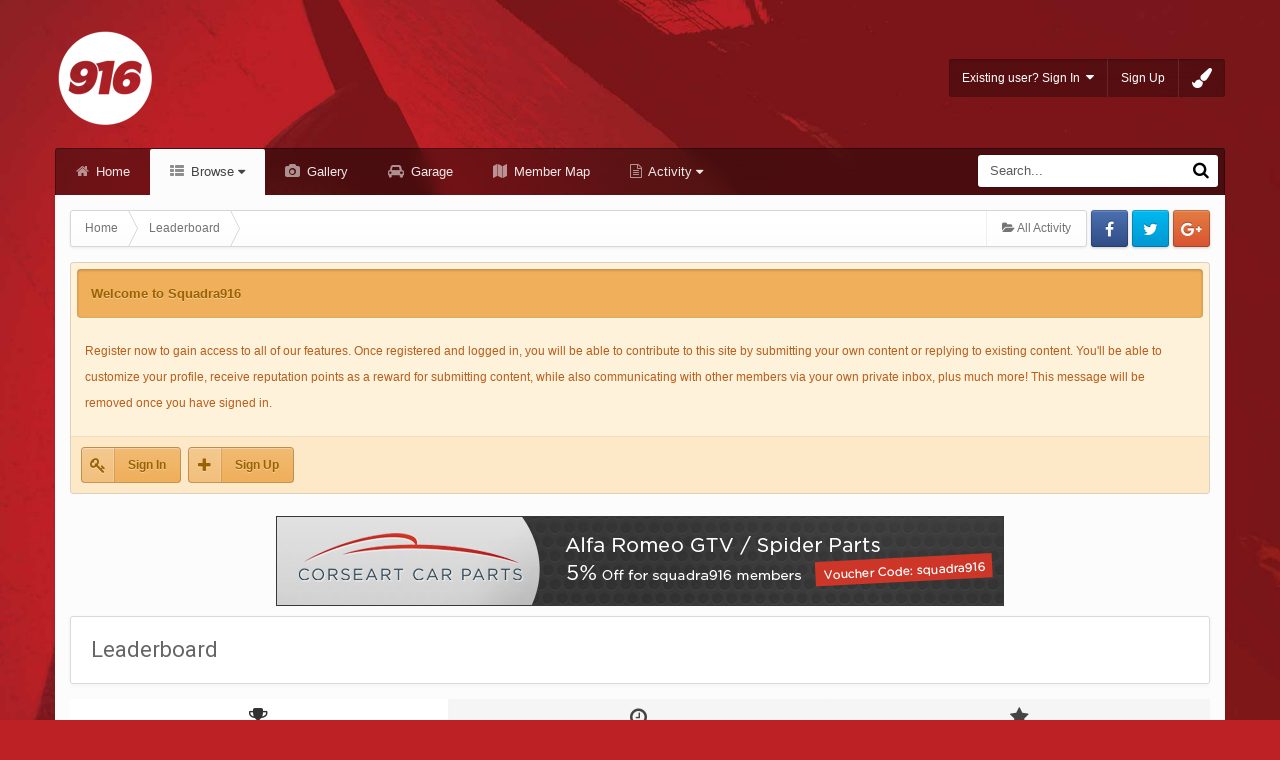

--- FILE ---
content_type: text/html;charset=UTF-8
request_url: http://www.squadra916.com/forums/leaderboard/?time=week
body_size: 12143
content:
<!DOCTYPE html>
<html lang="en-GB" dir="ltr" class="ipsfocus_backgroundPicker">
	<head>
		<title>Leaderboard - Squadra916</title>
	
	
		<meta name="msapplication-TileImage" content="http://www.squadra916.com/forums/uploads/favicons/mstile-144x144.png?v=248b3986eb"><link rel="mask-icon" href="http://www.squadra916.com/forums/uploads/favicons/safari-pinned-tab.svg?v=248b3986eb" color="#bd2025"><link rel="apple-touch-icon" sizes="180x180" href="http://www.squadra916.com/forums/uploads/favicons/apple-touch-icon-precomposed.png?v=248b3986eb"><link rel="apple-touch-icon" sizes="180x180" href="http://www.squadra916.com/forums/uploads/favicons/apple-touch-icon.png?v=248b3986eb"><link rel="apple-touch-icon" sizes="180x180" href="http://www.squadra916.com/forums/uploads/favicons/apple-touch-icon-180x180.png?v=248b3986eb"><link rel="apple-touch-icon" sizes="152x152" href="http://www.squadra916.com/forums/uploads/favicons/apple-touch-icon-152x152.png?v=248b3986eb"><link rel="apple-touch-icon" sizes="144x144" href="http://www.squadra916.com/forums/uploads/favicons/apple-touch-icon-144x144.png?v=248b3986eb"><link rel="apple-touch-icon" sizes="120x120" href="http://www.squadra916.com/forums/uploads/favicons/apple-touch-icon-120x120.png?v=248b3986eb"><link rel="apple-touch-icon" sizes="114x114" href="http://www.squadra916.com/forums/uploads/favicons/apple-touch-icon-114x114.png?v=248b3986eb"><link rel="apple-touch-icon" sizes="76x76" href="http://www.squadra916.com/forums/uploads/favicons/apple-touch-icon-76x76.png?v=248b3986eb"><link rel="apple-touch-icon" sizes="72x72" href="http://www.squadra916.com/forums/uploads/favicons/apple-touch-icon-72x72.png?v=248b3986eb"><link rel="apple-touch-icon" sizes="60x60" href="http://www.squadra916.com/forums/uploads/favicons/apple-touch-icon-60x60.png?v=248b3986eb"><link rel="apple-touch-icon" sizes="57x57" href="http://www.squadra916.com/forums/uploads/favicons/apple-touch-icon-57x57.png?v=248b3986eb"><link rel="icon" type="image/png" href="http://www.squadra916.com/forums/uploads/favicons/android-chrome-192x192.png?v=248b3986eb" sizes="192x192"><link rel="icon" type="image/png" href="http://www.squadra916.com/forums/uploads/favicons/favicon-96x96.png?v=248b3986eb" sizes="96x96"><link rel="icon" type="image/png" href="http://www.squadra916.com/forums/uploads/favicons/favicon-32x32.png?v=248b3986eb" sizes="32x32"><link rel="icon" type="image/png" href="http://www.squadra916.com/forums/uploads/favicons/favicon-16x16.png?v=248b3986eb" sizes="16x16"><meta name="msapplication-TileImage" content="http://www.squadra916.com/forums/uploads/favicons/mstile-150x150.png?v=248b3986eb"><meta name="msapplication-TileImage" content="http://www.squadra916.com/forums/uploads/favicons/mstile-310x150.png?v=248b3986eb"><meta name="msapplication-TileImage" content="http://www.squadra916.com/forums/uploads/favicons/mstile-310x310.png?v=248b3986eb"><meta name="msapplication-TileImage" content="http://www.squadra916.com/forums/uploads/favicons/mstile-70x70.png?v=248b3986eb"><meta name="msapplication-TileImage" content="http://www.squadra916.com/forums/uploads/favicons/mstile-144x144.png?v=248b3986eb"><meta name="msapplication-TileImage" content="http://www.squadra916.com/forums/uploads/favicons/mstile-150x150.png?v=248b3986eb"><meta name="msapplication-TileImage" content="http://www.squadra916.com/forums/uploads/favicons/mstile-310x150.png?v=248b3986eb"><meta name="msapplication-TileImage" content="http://www.squadra916.com/forums/uploads/favicons/mstile-310x310.png?v=248b3986eb"><meta name="msapplication-TileImage" content="http://www.squadra916.com/forums/uploads/favicons/mstile-70x70.png?v=248b3986eb"><link rel='manifest' href='http://www.squadra916.com/forums/uploads/favicons/manifest.json'><meta name='theme-color' content='#bd2025'><meta name='msapplication-config' content='http://www.squadra916.com/forums/uploads/favicons/browserconfig.xml'><meta name='msapplication-TileColor' content='#00aba9'>
	

		<!--[if lt IE 9]>
			<link rel="stylesheet" type="text/css" href="http://www.squadra916.com/forums/uploads/css_built_2/5e61784858ad3c11f00b5706d12afe52_ie8.css.6cbdfe746fe4e39af8c7b3e5f9a251ca.css">
		    <script src="//www.squadra916.com/forums/applications/core/interface/html5shiv/html5shiv.js"></script>
		<![endif]-->
		
<meta charset="utf-8">

	<meta name="viewport" content="width=device-width, initial-scale=1">



	
		
			
				<meta property="og:site_name" content="Squadra916">
			
		
	

	
		
			
				<meta property="og:locale" content="en_GB">
			
		
	

<meta name="theme-color" content="#123456">
<link rel="canonical" href="http://www.squadra916.com/forums/leaderboard/" />


		


	
		<link href="https://fonts.googleapis.com/css?family=Roboto:300,300i,400,400i,700,700i" rel="stylesheet">
	



	<link rel='stylesheet' href='http://www.squadra916.com/forums/uploads/css_built_2/341e4a57816af3ba440d891ca87450ff_framework.css.7aed592d59b40bbdddbda17c93e730a8.css?v=44fb58470f' media='all'>

	<link rel='stylesheet' href='http://www.squadra916.com/forums/uploads/css_built_2/05e81b71abe4f22d6eb8d1a929494829_responsive.css.d22d50e710b051f35ad3c9d4e5a85e5c.css?v=44fb58470f' media='all'>

	<link rel='stylesheet' href='http://www.squadra916.com/forums/uploads/css_built_2/90eb5adf50a8c640f633d47fd7eb1778_core.css.010d8b3d63d473a46093355ea568cc2c.css?v=44fb58470f' media='all'>

	<link rel='stylesheet' href='http://www.squadra916.com/forums/uploads/css_built_2/5a0da001ccc2200dc5625c3f3934497d_core_responsive.css.99c81237c700bbcfeeb824205cfb393b.css?v=44fb58470f' media='all'>

	<link rel='stylesheet' href='http://www.squadra916.com/forums/uploads/css_built_2/802f8406e60523fd5b2af0bb4d7ccf04_search.css.3d9e285e244a234e9327946887584102.css?v=44fb58470f' media='all'>

	<link rel='stylesheet' href='http://www.squadra916.com/forums/uploads/css_built_2/9be4fe0d9dd3ee2160f368f53374cd3f_leaderboard.css.250b19f7b62e70467665477f8bd9a4ed.css?v=44fb58470f' media='all'>

	<link rel='stylesheet' href='http://www.squadra916.com/forums/uploads/css_built_2/ae8d39c59d6f1b4d32a059629f12aaf5_search_responsive.css.a737c89ab4cd799479e00c200d95d5fa.css?v=44fb58470f' media='all'>

	<link rel='stylesheet' href='http://www.squadra916.com/forums/uploads/css_built_2/0b28e090c0587a7810b26cd40442b1a5_leaderboard_responsive.css.dbd9d0b6eaf08a417a52940e4e3ea60e.css?v=44fb58470f' media='all'>




<link rel='stylesheet' href='http://www.squadra916.com/forums/uploads/css_built_2/258adbb6e4f3e83cd3b355f84e3fa002_custom.css.fa28ba92de3ce5ea8756053f5894f621.css?v=44fb58470f' media='all'>



		
		<style type="text/css" id="styleBackground"></style>
		
		
		

	
        <link href="https://groups.tapatalk-cdn.com/static/manifest/manifest.json" rel="manifest">
        
        <meta name="apple-itunes-app" content="app-id=307880732, affiliate-data=at=10lR7C, app-argument=tapatalk://www.squadra916.com/forums/?location=index" />
        </head>
	<body class="ipsApp ipsApp_front ipsJS_none ipsClearfix    ipsfocus_guest" data-controller="core.front.core.app"  data-message=""  data-pageapp="core" data-pagelocation="front" data-pagemodule="discover" data-pagecontroller="popular" itemscope itemtype="http://schema.org/WebSite">
		<meta itemprop="url" content="http://www.squadra916.com/forums/">
		<a href="#elContent" class="ipsHide" title="Go to main content on this page" accesskey="m">Jump to content</a>

		<div id="ipsLayout_header" class="ipsClearfix">
			
<ul id='elMobileNav' class='ipsList_inline ipsResponsive_hideDesktop ipsResponsive_block' data-controller='core.front.core.mobileNav' data-default="all">
	
		
			<li id='elMobileBreadcrumb'>
				<a href='http://www.squadra916.com/forums/'>
					<span>Home</span>
				</a>
			</li>
		
	
    
	
	
	<li >
		<a data-action="defaultStream" class='ipsType_light'  href='http://www.squadra916.com/forums/discover/'><i class='icon-newspaper'></i></a>
	</li>
	
		<li class='ipsJS_show'>
			<a href='http://www.squadra916.com/forums/search/' data-action="mobileSearch"><i class='fa fa-search'></i></a>
		</li>
	
	<li data-ipsDrawer data-ipsDrawer-drawerElem='#elMobileDrawer'>
		<a href='#'>
			
			
				
			
			
			
			<i class='fa fa-navicon'></i>
		</a>
	</li>
</ul>
			<div id="respSearch"></div>
			
			<div class="ipsLayout_container ipsClearfix">
				<header id="header" class="ipsClearfix">
					


	

	
	
		<a href='http://www.squadra916.com/forums/' id='elLogo' accesskey='1' class='logo'><img src="http://www.squadra916.com/forums/uploads/monthly_2015_12/logo06.png.d702b10243246feabf6353d4debc60ea.png" alt='Squadra916' /></a>
	
	


					

	<ul id='elUserNav' class='ipsList_inline cSignedOut ipsClearfix'>
		<li id='elSignInLink'>
			<a href='http://www.squadra916.com/forums/login/' data-ipsMenu-closeOnClick="false" data-ipsMenu id='elUserSignIn'>
				Existing user? Sign In &nbsp;<i class='fa fa-caret-down'></i>
			</a>
			
<div id='elUserSignIn_menu' class='ipsMenu ipsMenu_auto ipsHide'>
	<div data-role="loginForm">
		
			<div class='ipsColumns ipsColumns_noSpacing'>
				<div class='ipsColumn ipsColumn_wide' id='elUserSignIn_internal'>
		
		
			
				
<form accept-charset='utf-8' class="ipsPad ipsForm ipsForm_vertical" method='post' action='http://www.squadra916.com/forums/login/' data-ipsValidation novalidate>
	<input type="hidden" name="login__standard_submitted" value="1">
	
		<input type="hidden" name="csrfKey" value="a3c2e1f44ec8834bbbad12352ed55ba1">
	
	<h4 class="ipsType_sectionHead">Sign In</h4>
	<br><br>
	<ul class='ipsList_reset'>
		
			
				
					<li class="ipsFieldRow ipsFieldRow_noLabel ipsFieldRow_fullWidth">
						<input type="text" required placeholder="Display Name" name='auth' id='auth'>
					</li>
				
			
				
					<li class="ipsFieldRow ipsFieldRow_noLabel ipsFieldRow_fullWidth">
						<input type="password" required placeholder="Password" name='password' id='password'>
					</li>
				
			
				
					
<li class='ipsFieldRow ipsFieldRow_checkbox ipsClearfix ' id="9c7ffa65f11c317804907d1e35f70d9d">
	
		
		
<input type="hidden" name="remember_me" value="0">
<span class='ipsCustomInput'>
	<input
		type='checkbox'
		name='remember_me_checkbox'
		value='1'
		id="check_9c7ffa65f11c317804907d1e35f70d9d"
		data-toggle-id="9c7ffa65f11c317804907d1e35f70d9d"
		checked aria-checked='true'
		
		
		
		
		
		
	>
	
	<span></span>
</span>


		
		<div class='ipsFieldRow_content'>
			<label class='ipsFieldRow_label' for='check_9c7ffa65f11c317804907d1e35f70d9d'>Remember me </label>
			


<span class='ipsFieldRow_desc'>
	Not recommended on shared computers
</span>
			
			
		</div>
	
</li>
				
			
				
					
<li class='ipsFieldRow ipsFieldRow_checkbox ipsClearfix ' id="447c4ee74bbd7ef2ff264d7b7231e3e7">
	
		
		
<input type="hidden" name="signin_anonymous" value="0">
<span class='ipsCustomInput'>
	<input
		type='checkbox'
		name='signin_anonymous_checkbox'
		value='1'
		id="check_447c4ee74bbd7ef2ff264d7b7231e3e7"
		data-toggle-id="447c4ee74bbd7ef2ff264d7b7231e3e7"
		aria-checked='false'
		
		
		
		
		
		
	>
	
	<span></span>
</span>


		
		<div class='ipsFieldRow_content'>
			<label class='ipsFieldRow_label' for='check_447c4ee74bbd7ef2ff264d7b7231e3e7'>Sign in anonymously </label>
			
			
			
		</div>
	
</li>
				
			
		
		<li class="ipsFieldRow ipsFieldRow_fullWidth">
			<br>
			<button type="submit" class="ipsButton ipsButton_primary ipsButton_small" id="elSignIn_submit">Sign In</button>
			<br>
			<p class="ipsType_right ipsType_small">
				<a href='http://www.squadra916.com/forums/lostpassword/' data-ipsDialog data-ipsDialog-title='Forgot your password?'>Forgot your password?</a>
			</p>
		</li>
	</ul>
</form>
			
		
			
		
			
		
		
				</div>
				<div class='ipsColumn ipsColumn_wide'>
					<div class='ipsPad' id='elUserSignIn_external'>
						<div class='ipsAreaBackground_light ipsPad_half'>
							<p class='ipsType_reset ipsType_small ipsType_center'><strong>Or sign in with one of these services</strong></p>
							<br>
							
								
							
								
									<div class='ipsPad_half ipsType_center'>
										

<a href='https://www.facebook.com/dialog/oauth?client_id=109530192500949&amp;scope=email&amp;redirect_uri=http://www.squadra916.com/forums/applications/core/interface/facebook/auth.php&amp;state=front-a3c2e1f44ec8834bbbad12352ed55ba1-aHR0cDovL3d3dy5zcXVhZHJhOTE2LmNvbS9mb3J1bXMvbG9naW4v' class='ipsButton ipsButton_verySmall ipsButton_fullWidth ipsSocial ipsSocial_facebook'>
	<span class='ipsSocial_icon'><i class='fa fa-facebook'></i></span>
	<span class='ipsSocial_text'>Sign in with Facebook</span>
</a>
									</div>
								
							
								
									<div class='ipsPad_half ipsType_center'>
										
<a href='http://www.squadra916.com/forums/login/?loginProcess=twitter&amp;ref=aHR0cDovL3d3dy5zcXVhZHJhOTE2LmNvbS9mb3J1bXMvbG9naW4v' class='ipsButton ipsButton_verySmall ipsButton_fullWidth ipsSocial ipsSocial_twitter'>
	<span class='ipsSocial_icon'><i class='fa fa-twitter'></i></span>
	<span class='ipsSocial_text'>Sign in with Twitter</span>
</a>
									</div>
								
							
						</div>
					</div>
				</div>
			</div>
		
	</div>
</div>
		</li>
		
			<li>
				<a href='http://www.squadra916.com/forums/register/' id='elRegisterButton'>
					Sign Up
				</a>
			</li>
		
		
        
            <li class='cUserNav_icon'>
                <a href='#' class='ipsfocus_toggleBgPicker' data-ipsTooltip title='Change background image'>
                    <i class='fa fa-paint-brush'></i>
                </a>
            </li>
        
	</ul>

                </header>

            	<div id="navBar" class="ipsClearfix">
					
<div class='navAlign'>

	<nav class='ipsLayout_container resetWidth'>
		<div class='ipsNavBar_primary hiddenLinks  ipsClearfix'>
			<ul data-role="primaryNavBar" class='ipsResponsive_showDesktop ipsResponsive_block'>
				

	
		
		
		<li  id='elNavSecondary_15' data-role="navBarItem" data-navApp="core" data-navExt="CustomItem" data-navTitle="Home">
			
			
				<a href="http://www.squadra916.com"  data-navItem-id="15"  >
					Home
				</a>
			
			
		</li>
	

	
		
		
			
		
		<li class='ipsNavBar_active' data-active id='elNavSecondary_1' data-role="navBarItem" data-navApp="core" data-navExt="CustomItem" data-navTitle="Browse">
			
			
				<a href="http://www.squadra916.com/forums/"  data-navItem-id="1" data-navDefault data-hover=''>
					Browse <i class="fa fa-caret-down"></i>
				</a>
			
			
				<ul class='ipsNavBar_secondary ' data-role='secondaryNavBar'>
					

	
		
		
		<li  id='elNavSecondary_8' data-role="navBarItem" data-navApp="forums" data-navExt="Forums" data-navTitle="Forums">
			
			
				<a href="http://www.squadra916.com/forums/"  data-navItem-id="8"  >
					Forums
				</a>
			
			
		</li>
	

	
		
		
		<li  id='elNavSecondary_9' data-role="navBarItem" data-navApp="calendar" data-navExt="Calendar" data-navTitle="Calendar">
			
			
				<a href="http://www.squadra916.com/forums/calendar/"  data-navItem-id="9"  >
					Calendar
				</a>
			
			
		</li>
	

	
		
		
		<li  id='elNavSecondary_11' data-role="navBarItem" data-navApp="core" data-navExt="Guidelines" data-navTitle="Guidelines">
			
			
				<a href="http://www.squadra916.com/forums/guidelines/"  data-navItem-id="11"  >
					Guidelines
				</a>
			
			
		</li>
	

	

	
		
		
		<li  id='elNavSecondary_13' data-role="navBarItem" data-navApp="core" data-navExt="OnlineUsers" data-navTitle="Online Users">
			
			
				<a href="http://www.squadra916.com/forums/online/"  data-navItem-id="13"  >
					Online Users
				</a>
			
			
		</li>
	

	
		
		
			
		
		<li class='ipsNavBar_active' data-active id='elNavSecondary_18' data-role="navBarItem" data-navApp="core" data-navExt="Leaderboard" data-navTitle="Leaderboard">
			
			
				<a href="http://www.squadra916.com/forums/leaderboard/"  data-navItem-id="18" data-navDefault >
					Leaderboard
				</a>
			
			
		</li>
	

					<li class='ipsHide' id='elNavigationMore_1' data-role='navMore'>
						<a href='#' data-ipsMenu data-ipsMenu-appendTo='#elNavigationMore_1' id='elNavigationMore_1_dropdown'>More <i class='fa fa-caret-down'></i></a>
						<ul class='ipsHide ipsMenu ipsMenu_auto' id='elNavigationMore_1_dropdown_menu' data-role='moreDropdown'></ul>
					</li>
				</ul>
			
		</li>
	

	
		
		
		<li  id='elNavSecondary_10' data-role="navBarItem" data-navApp="gallery" data-navExt="Gallery" data-navTitle="Gallery">
			
			
				<a href="http://www.squadra916.com/forums/gallery/"  data-navItem-id="10"  >
					Gallery
				</a>
			
			
		</li>
	

	
		
		
		<li  id='elNavSecondary_14' data-role="navBarItem" data-navApp="collections" data-navExt="Collections" data-navTitle="Garage">
			
			
				<a href="http://www.squadra916.com/forums/garage/"  data-navItem-id="14"  >
					Garage
				</a>
			
			
		</li>
	

	
		
		
		<li  id='elNavSecondary_17' data-role="navBarItem" data-navApp="membermap" data-navExt="membermap" data-navTitle="Member Map">
			
			
				<a href="http://www.squadra916.com/forums/membermap/"  data-navItem-id="17"  >
					Member Map
				</a>
			
			
		</li>
	

	
		
		
		<li  id='elNavSecondary_2' data-role="navBarItem" data-navApp="core" data-navExt="CustomItem" data-navTitle="Activity">
			
			
				<a href="http://www.squadra916.com/forums/discover/"  data-navItem-id="2"  data-hover=''>
					Activity <i class="fa fa-caret-down"></i>
				</a>
			
			
				<ul class='ipsNavBar_secondary ipsHide' data-role='secondaryNavBar'>
					

	
		
		
		<li  id='elNavSecondary_3' data-role="navBarItem" data-navApp="core" data-navExt="AllActivity" data-navTitle="All Activity">
			
			
				<a href="http://www.squadra916.com/forums/discover/"  data-navItem-id="3"  >
					All Activity
				</a>
			
			
		</li>
	

	
		
		
		<li  id='elNavSecondary_4' data-role="navBarItem" data-navApp="core" data-navExt="YourActivityStreams" data-navTitle="My Activity Streams">
			
			
				<a href="#"  data-navItem-id="4"  >
					My Activity Streams
				</a>
			
			
		</li>
	

	
		
		
		<li  id='elNavSecondary_5' data-role="navBarItem" data-navApp="core" data-navExt="YourActivityStreamsItem" data-navTitle="Unread Content">
			
			
				<a href="http://www.squadra916.com/forums/discover/unread/"  data-navItem-id="5"  >
					Unread Content
				</a>
			
			
		</li>
	

	
		
		
		<li  id='elNavSecondary_6' data-role="navBarItem" data-navApp="core" data-navExt="YourActivityStreamsItem" data-navTitle="Content I Started">
			
			
				<a href="http://www.squadra916.com/forums/discover/content-started/"  data-navItem-id="6"  >
					Content I Started
				</a>
			
			
		</li>
	

	
		
		
		<li  id='elNavSecondary_7' data-role="navBarItem" data-navApp="core" data-navExt="Search" data-navTitle="Search">
			
			
				<a href="http://www.squadra916.com/forums/search/"  data-navItem-id="7"  >
					Search
				</a>
			
			
		</li>
	

					<li class='ipsHide' id='elNavigationMore_2' data-role='navMore'>
						<a href='#' data-ipsMenu data-ipsMenu-appendTo='#elNavigationMore_2' id='elNavigationMore_2_dropdown'>More <i class='fa fa-caret-down'></i></a>
						<ul class='ipsHide ipsMenu ipsMenu_auto' id='elNavigationMore_2_dropdown_menu' data-role='moreDropdown'></ul>
					</li>
				</ul>
			
		</li>
	

	

	

              	<li class="focusNav_more focusNav_hidden">
                	<a href="#"> More <i class="fa fa-caret-down"></i></a>
                	<ul class='ipsNavBar_secondary'></ul>
                </li>
			</ul>
		</div>
	</nav>

</div>
                	

	<div id='searchWrap'>
		<div id='elSearch' data-controller='core.front.core.quickSearch' itemprop="potentialAction" itemscope itemtype="http://schema.org/SearchAction" data-default="all">
			<form accept-charset='utf-8' action='http://www.squadra916.com/forums/search/' method='post'>
				<meta itemprop="target" content="http://www.squadra916.com/forums/search/?q={q}">
				<input type="hidden" name="type" value="all" data-role="searchFilter">
				<a href='#' id='elSearchFilter' data-ipsMenu data-ipsMenu-selectable='radio' data-ipsMenu-appendTo='#elSearch' class="ipsHide">
					<span data-role='searchingIn'>
						All Content
					</span>
					<i class='fa fa-caret-down'></i>
				</a>
				<ul id='elSearchFilter_menu' class='ipsMenu ipsMenu_selectable ipsMenu_narrow ipsHide'>
					<li class='ipsMenu_item ipsMenu_itemChecked' data-ipsMenuValue='all'>
						<a href='http://www.squadra916.com/forums/index.php?app=core&amp;module=search&amp;controller=search&amp;csrfKey=a3c2e1f44ec8834bbbad12352ed55ba1' title='All Content'>All Content</a>
					</li>
					<li class='ipsMenu_sep'><hr></li>
					
					<li data-role='globalSearchMenuOptions'></li>
					<li class='ipsMenu_item ipsMenu_itemNonSelect'>
						<a href='http://www.squadra916.com/forums/search/' accesskey='4'><i class='fa fa-cog'></i> Advanced Search</a>
					</li>
				</ul>
				<input type='search' id='elSearchField' placeholder='Search...' name='q' itemprop="query-input">
				<button type='submit'><i class='fa fa-search'></i></button>
			</form>
		</div>
	</div>


            	</div>
			</div>
			
		</div>
		
		<main role="main" id="ipsLayout_body" class="ipsLayout_container">
			<div id="ipsLayout_contentArea">
				<div class="preContentPadding">
                    
<div id='ipsf_pickerWrap'>
	<div id='ipsf_picker' class='ipsClearfix'>
	    <span data-backgroundClass='ipsfocus_bg1' style='background-color: #2e4b5b; background-image: url(http://www.squadra916.com/forums/uploads/monthly_2015_12/bg2.jpg.32d1847cd9ff79c3bf29a0b2ee0c86bc.jpg); background-position: 50% 0%; background-size: cover'></span>
		<span data-backgroundClass='ipsfocus_bg2' style='background-color: #bd2025; background-image: url(http://www.squadra916.com/forums/uploads/monthly_2015_12/bg0.jpg.d43e5fb447dc14c2b1dc2462b2f1e96c.jpg); background-position: 50% 0%; background-size: cover'></span>
    	<span data-backgroundClass='ipsfocus_bg3' style='background-color: #bd2025;  background-position: 50% 0%; background-size: cover'></span>
	    <span data-backgroundClass='ipsfocus_bg4' style='background-color: #d26974;  background-position: 50% 0%; background-size: cover'></span>
      	<span data-backgroundClass='ipsfocus_bg5' style='background-color: #2b2b2b;  background-position: 50% 0%; background-size: auto'></span>
      	<span data-backgroundClass='ipsfocus_bg6' style='background-color: #1c1c1c;  background-position: 50% 0%; background-size: auto'></span>
	</div>
</div>
                    <!-- Breadcrumbs -->
                    <div class="ipsfocus_breadcrumbWrap ipsClearfix">
                    	
<ul class='ipsfocus_social iconButtons ipsClearfix'>
	<li><a href="http://www.facebook.com/squadra916" class="ipsfocus_sFacebook" target="_blank">Facebook</a></li>
<li><a href="http://www.twitter.com/squadra916" class="ipsfocus_sTwitter" target="_blank">Twitter</a></li>
<li><a href="#" class="ipsfocus_sGoogle" target="_blank">Google</a></li>
</ul>
                    	
<nav class='ipsBreadcrumb ipsBreadcrumb_top ipsFaded_withHover'>
	

	<ul class='ipsList_inline ipsPos_right breadcrumb_side'>
		
      	<li >
			<a data-action="defaultStream" class='ipsType_light '  href='http://www.squadra916.com/forums/discover/'><i class="fa fa-folder-open"></i> <span>All Activity</span></a>
		</li>
		
	</ul>

	<ul itemscope itemtype="http://schema.org/BreadcrumbList" class='ipsfocus_breadcrumb'>
		<li  itemprop="itemListElement" itemscope itemtype="http://schema.org/ListItem">
			<a title="Home" href='http://www.squadra916.com/forums/' itemprop="item">
				<span itemprop="name"><i class='fa fa-home'></i> Home <i class='fa fa-angle-right'></i></span>
			</a>
		</li>
		
		
			<li  itemprop="itemListElement" itemscope itemtype="http://schema.org/ListItem">
				
					<a href='http://www.squadra916.com/forums/leaderboard/' itemprop="item">
						<span itemprop="name">Leaderboard </span>
					</a>
				
			</li>
			
		
	</ul>
</nav>
                    </div>
					
                    
<div class='ipsfocus_guestAlert'>
	<div class="ipsfocus_guestHeader">Welcome to Squadra916</div>
    <div class='ipsfocus_guestText'>
<p>
	Register now to gain access to all of our features. Once registered and logged in, you will be able to contribute to this site by submitting your own content or replying to existing content. You'll be able to customize your profile, receive reputation points as a reward for submitting content, while also communicating with other members via your own private inbox, plus much more! This message will be removed once you have signed in.
</p>
</div>
    <div class='ipsfocus_guestButtons'>
		<a href="http://www.squadra916.com/forums/login/" class="guestButton">Sign In</a> <a href="http://www.squadra916.com/forums/register/" class="guestButton ipsfocus_register">Sign Up</a>
    </div>
</div>
                    
            	</div>
				<div id="ipsLayout_contentWrapper">
					
					<div id="ipsLayout_mainArea">
						<a id="elContent"></a>
						
						

						


						

<div class='ipsAdvertisement ipsSpacer_both ipsSpacer_half'>
	<ul class='ipsList_inline ipsType_center ipsList_reset ipsList_noSpacing'>
		<li class='ipsAdvertisement_large ipsResponsive_showDesktop ipsResponsive_inlineBlock ipsAreaBackground_light'>
			
				<a href='http://www.squadra916.com/forums/index.php?app=core&amp;module=system&amp;controller=redirect&amp;do=advertisement&amp;ad=5&amp;csrfKey=a3c2e1f44ec8834bbbad12352ed55ba1'  rel='nofollow noopener'>
			
				<img src='http://www.squadra916.com/forums/uploads/monthly_2015_12/cacp_728.jpg.a7cb3f8804253e7f8488ba2a6e91eced.jpg' alt="advertisement_alt" class='ipsImage ipsContained'>
			
				</a>
			
		</li>
		
		<li class='ipsAdvertisement_medium ipsResponsive_showTablet ipsResponsive_inlineBlock ipsAreaBackground_light'>
			
				<a href='http://www.squadra916.com/forums/index.php?app=core&amp;module=system&amp;controller=redirect&amp;do=advertisement&amp;ad=5&amp;csrfKey=a3c2e1f44ec8834bbbad12352ed55ba1'  rel='nofollow noopener'>
			
				<img src='http://www.squadra916.com/forums/uploads/monthly_2015_12/cacp_728.jpg.a7cb3f8804253e7f8488ba2a6e91eced.jpg' alt="advertisement_alt" class='ipsImage ipsContained'>
			
				</a>
			
		</li>

		<li class='ipsAdvertisement_small ipsResponsive_showPhone ipsResponsive_inlineBlock ipsAreaBackground_light'>
			
				<a href='http://www.squadra916.com/forums/index.php?app=core&amp;module=system&amp;controller=redirect&amp;do=advertisement&amp;ad=5&amp;csrfKey=a3c2e1f44ec8834bbbad12352ed55ba1'  rel='nofollow noopener'>
			
				<img src='http://www.squadra916.com/forums/uploads/monthly_2015_12/cacp_small.jpg.6db83a818a6339b3813b9b0852f2f37b.jpg' alt="advertisement_alt" class='ipsImage ipsContained'>
			
				</a>
			
		</li>
		
	</ul>
	
</div>

						
						

	<div class='cWidgetContainer '  data-role='widgetReceiver' data-orientation='horizontal' data-widgetArea='header'>
		<ul class='ipsList_reset'>
			
				
					
					<li class='ipsWidget ipsWidget_horizontal ipsBox ipsWidgetHide ipsHide' data-blockID='app_core_announcements_announcements' data-blockConfig="true" data-blockTitle="Announcements" data-blockErrorMessage="This block cannot be shown. This could be because it needs configuring, is unable to show on this page, or will show after reloading this page." data-controller='core.front.widgets.block'></li>
				
			
		</ul>
	</div>

						

<div class='ipsPageHeader ipsClearfix ipsSpacer_bottom'>
	<h1 class='ipsType_pageTitle'>Leaderboard</h1>
</div>


<div class='ipsTabs ipsTabs_contained ipsTabs_withIcons ipsTabs_large ipsTabs_stretch ipsClearfix' id='elTabBar' data-ipsTabBar data-ipsTabbar-defaultTab="elTableaderboard" data-ipsTabBar-contentArea='#elLeaderboardContent'>
	<a href='#elTabBar' data-action='expandTabs'><i class='fa fa-caret-down'></i></a>
	<ul role='tablist'>
		
		<li role='presentation'>
			
			<a href='http://www.squadra916.com/forums/leaderboard/' role='tab' id='elTableaderboard' class='ipsType_center ipsTabs_item ipsTabs_activeItem' aria-selected="true">
				<i class='fa fa-trophy'></i>
				Leaderboard
			</a>
		</li>
		
		<li role='presentation'>
			
			<a href='http://www.squadra916.com/forums/pastleaders/' role='tab' id='elTabhistory' class='ipsType_center ipsTabs_item ' >
				<i class='fa fa-clock-o'></i>
				Past Leaders
			</a>
		</li>
		
		<li role='presentation'>
			
			<a href='http://www.squadra916.com/forums/topmembers/' role='tab' id='elTabmembers' class='ipsType_center ipsTabs_item ' >
				<i class='fa fa-star'></i>
				Top Members
			</a>
		</li>
		
	</ul>
</div>
<section id='elLeaderboardContent' class="ipsTabs_panels ipsTabs_contained">
	<div id='ipsTabs_elTabBar_elTableaderboard_panel' aria-labelledby='elTableaderboard' aria-hidden='false' class='ipsTabs_panel ipsPad'>
		



<div>
    <div class="ipsAreaBackground_light">
        <div class="ipsReputationFilters ipsPad_half ipsClearfix ipsClear">
            
            <ul class="ipsButtonRow ipsPos_right ipsClearfix">
                <li>
                    <a href='#elLeaderboard_app_menu' id="elLeaderboard_app" data-ipsMenu>in all areas <i class="fa fa-caret-down"></i></a>
                    <ul id="elLeaderboard_app_menu" class="ipsMenu ipsMenu_selectable ipsMenu_normal ipsHide">
                        <li class="ipsMenu_item ipsMenu_itemChecked"><a href="http://www.squadra916.com/forums/leaderboard/?time=week">All areas</a></li>
                        
                        <li class="ipsMenu_item "><a href="http://www.squadra916.com/forums/leaderboard/?time=week&amp;in=collections-video_id">Items</a></li>
                        
                        <li class="ipsMenu_item "><a href="http://www.squadra916.com/forums/leaderboard/?time=week&amp;in=membermap-marker_id">Markers</a></li>
                        
                        <li class="ipsMenu_item "><a href="http://www.squadra916.com/forums/leaderboard/?time=week&amp;in=membermap-comment_id">Marker Comments</a></li>
                        
                        <li class="ipsMenu_item "><a href="http://www.squadra916.com/forums/leaderboard/?time=week&amp;in=membermap-review_id">Marker Reviews</a></li>
                        
                        <li class="ipsMenu_item "><a href="http://www.squadra916.com/forums/leaderboard/?time=week&amp;in=gallery-image_id">Images</a></li>
                        
                        <li class="ipsMenu_item "><a href="http://www.squadra916.com/forums/leaderboard/?time=week&amp;in=gallery-comment_id">Album Comments</a></li>
                        
                        <li class="ipsMenu_item "><a href="http://www.squadra916.com/forums/leaderboard/?time=week&amp;in=gallery-review_id">Album Reviews</a></li>
                        
                        <li class="ipsMenu_item "><a href="http://www.squadra916.com/forums/leaderboard/?time=week&amp;in=gallery-album_id">Albums</a></li>
                        
                        <li class="ipsMenu_item "><a href="http://www.squadra916.com/forums/leaderboard/?time=week&amp;in=calendar-event_id">Events</a></li>
                        
                        <li class="ipsMenu_item "><a href="http://www.squadra916.com/forums/leaderboard/?time=week&amp;in=calendar-comment_id">Event Comments</a></li>
                        
                        <li class="ipsMenu_item "><a href="http://www.squadra916.com/forums/leaderboard/?time=week&amp;in=calendar-review_id">Event Reviews</a></li>
                        
                        <li class="ipsMenu_item "><a href="http://www.squadra916.com/forums/leaderboard/?time=week&amp;in=forums-pid">Posts</a></li>
                        
                        <li class="ipsMenu_item "><a href="http://www.squadra916.com/forums/leaderboard/?time=week&amp;in=core-status_id">Status Updates</a></li>
                        
                        <li class="ipsMenu_item "><a href="http://www.squadra916.com/forums/leaderboard/?time=week&amp;in=core-status_reply_id">Status Replies</a></li>
                        
                    </ul>
                </li>
                <li>
                    <a href='#elLeaderboard_time_menu' id="elLeaderboard_time" data-ipsMenu>
                        
                        Week
                        
                        <i class="fa fa-caret-down"></i>
                    </a>
                    <ul id="elLeaderboard_time_menu" class="ipsMenu ipsMenu_selectable ipsMenu_normal ipsHide">
                        
                        <li class="ipsMenu_item ">
                            <a href="http://www.squadra916.com/forums/leaderboard/?time=oldest">
                                All time
                                <p class="ipsTruncate ipsTruncate_line ipsType_reset ipsType_light">
                                    February 26 2012 - February 1 2026
                                </p>
                            </a>
                        </li>
                        
                        <li class="ipsMenu_item ">
                            <a href="http://www.squadra916.com/forums/leaderboard/?time=year">
                                Year
                                <p class="ipsTruncate ipsTruncate_line ipsType_reset ipsType_light">
                                    February 1 2025 - February 1 2026
                                </p>
                            </a>
                        </li>
                        
                        <li class="ipsMenu_item ">
                            <a href="http://www.squadra916.com/forums/leaderboard/?time=month">
                                Month
                                <p class="ipsTruncate ipsTruncate_line ipsType_reset ipsType_light">
                                    January 1 2026 - February 1 2026
                                </p>
                            </a>
                        </li>
                        
                        <li class="ipsMenu_item ipsMenu_itemChecked">
                            <a href="http://www.squadra916.com/forums/leaderboard/?time=week">
                                Week
                                <p class="ipsTruncate ipsTruncate_line ipsType_reset ipsType_light">
                                    January 25 2026 - February 1 2026
                                </p>
                            </a>
                        </li>
                        
                        <li class="ipsMenu_item ">
                            <a href="http://www.squadra916.com/forums/leaderboard/?time=today">
                                Today
                                <p class="ipsTruncate ipsTruncate_line ipsType_reset ipsType_light">
                                    February 1 2026
                                </p>
                            </a>
                        </li>
                        
                        <li class="ipsMenu_item ">
                            <a href="#" data-ipsDialog data-ipsDialog-size='narrow' data-ipsDialog-content='#elDateForm' data-ipsDialog-title="Custom Date">Custom Date
                            
                            </a>
                        </li>
                        <div class="ipsHide" id="elDateForm">
                            
<form accept-charset="utf-8" class="ipsForm ipsForm_vertical" action="http://www.squadra916.com/forums/leaderboard/?time=week" method="post" enctype="multipart/form-data"   data-ipsform>
	<input type="hidden" name="popular_date_submitted" value="1">
	
		
			<input type="hidden" name="csrfKey" value="a3c2e1f44ec8834bbbad12352ed55ba1">
		
	
	
		<input type="hidden" name="MAX_FILE_SIZE" value="2097152">
		<input type="hidden" name="plupload" value="6e7dccc595aa78e1639249c8cad5d876">
	
	
		<div class="ipsPad">
			
				<ul class="ipsList_reset">
					
						
							
								
<li class='ipsFieldRow ipsClearfix ' id="popular_date_custom_date">
	
		
			<label class='ipsFieldRow_label' for='custom_date'>
				Custom Date 
			</label>
		
		<div class='ipsFieldRow_content'>
			
			
Between 
<input
	type="date"
	name="custom_date[start]"
	value="" data-preferredFormat=""
	
	min="2012-02-26"
	max="2038-01-19"
	
	class="ipsField_short"
	data-control="date"
	placeholder='DD/MM/YYYY'
>

 and 
<input
	type="date"
	name="custom_date[end]"
	value="" data-preferredFormat=""
	
	min="1901-12-13"
	max="2038-01-19"
	
	class="ipsField_short"
	data-control="date"
	placeholder='DD/MM/YYYY'
>


			
			
			
			
		</div>
	
</li>
							
						
					
				</ul>
			
		</div>
	
	<ul class="ipsPad ipsToolList ipsToolList_horizontal ipsList_reset ipsClearfix ipsAreaBackground">
		
			<li>

	<button type="submit" class="ipsButton ipsButton_primary" tabindex="2" accesskey="s"  role="button">Continue</button>
</li>
		
	

	

</ul>
</form>
                        </div>
                    </ul>
                </li>
            </ul>
            
        </div>
	
		<p class='ipsAreaBackground_light ipsType_center ipsPad ipsType_reset ipsType_light ipsType_normal'>
			There are no members to show
		</p>
    </div>
	
</div>
<hr class='ipsHr'>

<section class='ipsSpacer_top' data-controller='core.front.core.ignoredComments'>
	<h2 class='ipsType_sectionTitle ipsType_reset'>Popular Content</h2>
	<div class='ipsAreaBackground_light ipsPad'>
		<div data-role='popularBody'>
			<p class="ipsType_reset ipsType_medium ipsSpacer_bottom"><i class='fa fa-calendar'></i> Showing most liked content since 25/01/26 in all areas</p>
			<div data-role='popularResults'>
				<ol class='ipsStream ipsList_reset' data-role='popularContent'>
					


	<li class='ipsType_center ipsPad' data-role="streamNoResultsMessage">
		<p class='ipsType_reset ipsType_light ipsType_normal'>
			There are no results to show
		</p>
	</li>

				</ol>
			</div>
		</div>
	</div>
</section>

	</div>
</section>
						

					</div>
					


				</div>
                
<div class='ipsfocus_megaFooter colCount3'>
	
	<div class='ipsLayout_container ipsClearfix'>
	
		<div class='footerCol'>
			<h4>Welcome to Squadra916</h4>
<div class='footerText'>Squadra916 is the largest international community for owners and fans of Alfa Romeo GTV and Spider 916 cars.</div>
		</div>
		
		
		<div class='footerCol'>
			<h4>Useful Links</h4>
<ul class='footerLinks'>
	<li><a href='http://www.squadra916.com/forums/garage/add/?_new=1'>Add your car to the Garage</a></li>
	<li><a href='http://www.squadra916.com/forums/membermap/'>Pin your location on the Member Map</a></li>
	<li><a href='http://www.squadra916.com/forums/gallery/submit/?_new=1'>Add your photos to the Gallery</a></li>
        <li><a href='http://www.squadra916.com/forums/discover/'>View recent forum activity</a></li>
</ul>
		</div>
		
		
		
		<div class='footerCol'>
			<h4>Member Links</h4>
<ul class='footerLinks'>
	<li><a href='http://www.squadra916.com/forums/online/'>See who is online</a></li>
	<li><a href='http://www.squadra916.com/forums/calendar/'>Look for events near you </a></li>
	<li><a href='http://www.squadra916.com/forums/guidelines/'>Read the forum guidelines</a></li>
	<li><a href='http://www.squadra916.com/forums/staff/'>Contact our Staff</a></li>
</ul>
		</div>
		
		
		
		
		
		
		
		
	</div>
	
</div>
				
<nav class='ipsBreadcrumb ipsBreadcrumb_bottom ipsFaded_withHover'>
	
		


	

	<ul class='ipsList_inline ipsPos_right breadcrumb_side'>
		
      	<li >
			<a data-action="defaultStream" class='ipsType_light '  href='http://www.squadra916.com/forums/discover/'><i class="fa fa-folder-open"></i> <span>All Activity</span></a>
		</li>
		
	</ul>

	<ul  class='ipsfocus_breadcrumb'>
		<li >
			<a title="Home" href='http://www.squadra916.com/forums/' >
				<span ><i class='fa fa-home'></i> Home <i class='fa fa-angle-right'></i></span>
			</a>
		</li>
		
		
			<li >
				
					<a href='http://www.squadra916.com/forums/leaderboard/' >
						<span >Leaderboard </span>
					</a>
				
			</li>
			
		
	</ul>
</nav>
			</div>
			
		</main>
		<div class="ipsLayout_container"><footer id="ipsLayout_footer" class="ipsClearfix">
				
			<div style="max-width: 728px; margin: 0 auto;"><script async src="//pagead2.googlesyndication.com/pagead/js/adsbygoogle.js"></script>
<!-- Responsive 2 -->
<ins class="adsbygoogle"
     style="display:block"
     data-ad-client="ca-pub-5477977093718600"
     data-ad-slot="4093460713"
     data-ad-format="auto"></ins>
<script>
(adsbygoogle = window.adsbygoogle || []).push({});
</script>
</div>
<br />
			
<div class='ipsPos_left'>
<div class='ipsfocusCopyright'><a href="http://www.ipsfocus.com">IPS Theme</a> by <a href="http://www.ipsfocus.com">IPSFocus</a></div>

<ul class='ipsList_inline' id="elFooterLinks">

	
	
	
	
	
		<li><a href='http://www.squadra916.com/forums/privacy/'>Privacy Policy</a></li>
	
	
		<li><a href='http://www.squadra916.com/forums/contact/' data-ipsdialog data-ipsDialog-remoteSubmit data-ipsDialog-flashMessage='Thanks, your message has been sent to the administrators.' data-ipsdialog-title="Contact Us">Contact Us</a></li>
	
</ul>


</div>
<p id='elCopyright'>
	<span id='elCopyright_userLine'>Copyright © 2019 Squadra916 • All rights reserved.</span>
	<a rel='nofollow' title='Invision Community' href='https://www.invisioncommunity.com/'>Powered by Invision Community</a>
</p>
			
		</footer></div>
		
		
<div id='elMobileDrawer' class='ipsDrawer ipsHide'>
	<a href='#' class='ipsDrawer_close' data-action='close'><span>&times;</span></a>
	<div class='ipsDrawer_menu'>
		<div class='ipsDrawer_content'>
			

			<div class='ipsSpacer_bottom ipsPad'>
				<ul class='ipsToolList ipsToolList_vertical'>
					
						<li>
							<a href='http://www.squadra916.com/forums/login/' class='ipsButton ipsButton_light ipsButton_small ipsButton_fullWidth'>Existing user? Sign In</a>
						</li>
						
							<li>
								<a href='http://www.squadra916.com/forums/register/' id='elRegisterButton_mobile' class='ipsButton ipsButton_small ipsButton_fullWidth ipsButton_important'>Sign Up</a>
							</li>
						
					

					
				</ul>
			</div>

			<ul class='ipsDrawer_list'>
				

				
				
				
				
					
						
						
							<li><a href='http://www.squadra916.com' >Home</a></li>
						
					
				
					
						
						
							<li class='ipsDrawer_itemParent'>
								<h4 class='ipsDrawer_title'><a href='#'>Browse</a></h4>
								<ul class='ipsDrawer_list'>
									<li data-action="back"><a href='#'>Back</a></li>
									
										<li><a href='http://www.squadra916.com/forums/'>Browse</a></li>
									
									
									
										


	
		
			<li>
				<a href='http://www.squadra916.com/forums/' >
					Forums
				</a>
			</li>
		
	

	
		
			<li>
				<a href='http://www.squadra916.com/forums/calendar/' >
					Calendar
				</a>
			</li>
		
	

	
		
			<li>
				<a href='http://www.squadra916.com/forums/guidelines/' >
					Guidelines
				</a>
			</li>
		
	

	

	
		
			<li>
				<a href='http://www.squadra916.com/forums/online/' >
					Online Users
				</a>
			</li>
		
	

	
		
			<li>
				<a href='http://www.squadra916.com/forums/leaderboard/' >
					Leaderboard
				</a>
			</li>
		
	

										
								</ul>
							</li>
						
					
				
					
						
						
							<li><a href='http://www.squadra916.com/forums/gallery/' >Gallery</a></li>
						
					
				
					
						
						
							<li><a href='http://www.squadra916.com/forums/garage/' >Garage</a></li>
						
					
				
					
						
						
							<li><a href='http://www.squadra916.com/forums/membermap/' >Member Map</a></li>
						
					
				
					
						
						
							<li class='ipsDrawer_itemParent'>
								<h4 class='ipsDrawer_title'><a href='#'>Activity</a></h4>
								<ul class='ipsDrawer_list'>
									<li data-action="back"><a href='#'>Back</a></li>
									
										<li><a href='http://www.squadra916.com/forums/discover/'>Activity</a></li>
									
									
									
										


	
		
			<li>
				<a href='http://www.squadra916.com/forums/discover/' >
					All Activity
				</a>
			</li>
		
	

	
		
			<li>
				<a href='' >
					My Activity Streams
				</a>
			</li>
		
	

	
		
			<li>
				<a href='http://www.squadra916.com/forums/discover/unread/' >
					Unread Content
				</a>
			</li>
		
	

	
		
			<li>
				<a href='http://www.squadra916.com/forums/discover/content-started/' >
					Content I Started
				</a>
			</li>
		
	

	
		
			<li>
				<a href='http://www.squadra916.com/forums/search/' >
					Search
				</a>
			</li>
		
	

										
								</ul>
							</li>
						
					
				
					
				
					
				
				
				<li><a href="http://www.facebook.com/squadra916" class="ipsfocus_sFacebook" target="_blank">Facebook</a></li>
<li><a href="http://www.twitter.com/squadra916" class="ipsfocus_sTwitter" target="_blank">Twitter</a></li>
<li><a href="#" class="ipsfocus_sGoogle" target="_blank">Google</a></li>
				
			</ul>
		</div>
	</div>
</div>
		

	<script type='text/javascript'>
		var ipsDebug = false;		
	
		var CKEDITOR_BASEPATH = '//www.squadra916.com/forums/applications/core/interface/ckeditor/ckeditor/';
	
		var ipsSettings = {
			
			
			
			
			cookie_prefix: "ips4_",
			
			
			cookie_ssl: false,
			
			imgURL: "",
			baseURL: "//www.squadra916.com/forums/",
			jsURL: "//www.squadra916.com/forums/applications/core/interface/js/js.php",
			csrfKey: "a3c2e1f44ec8834bbbad12352ed55ba1",
			antiCache: "44fb58470f",
			disableNotificationSounds: false,
			useCompiledFiles: true,
			links_external: 1,
			memberID: 0
		};
	</script>



<script type='text/javascript' src='http://www.squadra916.com/forums/uploads/javascript_global/root_library.js.de04cb449938545cd117af2f3a51824d.js?v=44fb58470f' data-ips></script>


<script type='text/javascript' src='http://www.squadra916.com/forums/uploads/javascript_global/root_js_lang_1.js.d4d9f181a10d8850cc64125eb5036f21.js?v=44fb58470f' data-ips></script>


<script type='text/javascript' src='http://www.squadra916.com/forums/uploads/javascript_global/root_framework.js.65323fd8c160b966d10d11021a0135f1.js?v=44fb58470f' data-ips></script>


<script type='text/javascript' src='http://www.squadra916.com/forums/uploads/javascript_core/global_global_core.js.e0df6c403156f4b9ab22bfba958773a7.js?v=44fb58470f' data-ips></script>


<script type='text/javascript' src='http://www.squadra916.com/forums/uploads/javascript_core/plugins_plugins.js.8b0ff7ec19e56fff804b2b9c03a0c890.js?v=44fb58470f' data-ips></script>


<script type='text/javascript' src='http://www.squadra916.com/forums/uploads/javascript_global/root_front.js.ada70c57de2eb755402d428a77e45a5b.js?v=44fb58470f' data-ips></script>


<script type='text/javascript' src='//www.squadra916.com/forums/applications/core/interface/jquery/jquery-ui.js?v=44fb58470f' data-ips></script>


<script type='text/javascript' src='//www.squadra916.com/forums/applications/core/interface/jquery/jquery-touchpunch.js?v=44fb58470f' data-ips></script>


<script type='text/javascript' src='http://www.squadra916.com/forums/uploads/javascript_core/front_app.js.4be8eb39cd75d40bac5f9ec9e4eb4496.js?v=44fb58470f' data-ips></script>


<script type='text/javascript' src='http://www.squadra916.com/forums/uploads/javascript_global/root_map.js.4eaf219981267a496847ccc5c9a79804.js?v=44fb58470f' data-ips></script>



	<script type='text/javascript'>
		
			ips.setSetting( 'date_format', jQuery.parseJSON('"dd\/mm\/yy"') );
		
			ips.setSetting( 'date_first_day', jQuery.parseJSON('0') );
		
			ips.setSetting( 'remote_image_proxy', jQuery.parseJSON('0') );
		
			ips.setSetting( 'ipb_url_filter_option', jQuery.parseJSON('"none"') );
		
			ips.setSetting( 'url_filter_any_action', jQuery.parseJSON('"allow"') );
		
			ips.setSetting( 'bypass_profanity', jQuery.parseJSON('0') );
		
		
	</script>




<script type='text/javascript'>


    var backgroundCookie = ips.utils.cookie.get( 'uniform_ifbg_class' );
    if ( ( backgroundCookie != null ))	{
        $("html").addClass('' + backgroundCookie + '');
    }
    else{
        $("html").addClass('ipsfocus_bg2');
    }


$(document).ready(function(){


function debounce(func, wait, immediate) {
	var timeout;
	return function() {
		var context = this, args = arguments;
		var later = function() {
			timeout = null;
			if (!immediate) func.apply(context, args);
		};
		var callNow = immediate && !timeout;
		clearTimeout(timeout);
		timeout = setTimeout(later, wait);
		if (callNow) func.apply(context, args);
	};
};

var detectDevice = function(){
	var grabPageWidth = $('body').css('min-width');
	return parseFloat(grabPageWidth, 10);
}
detectDevice();
/*
	Desktop = 30
	Tablet = 20
	Mobile = 10
*/


// Relocate search bar
var relocateSearch = function(){
	if (detectDevice() > 25){
		$("#elSearch").prependTo("#searchWrap");
	} else {
		$("#elSearch").prependTo("#respSearch");
	}
}
relocateSearch();


var resizeWindow = function(){
    var wClasses = "wDesktop wTablet wMobile"
	if(detectDevice() === 30){
		$("body").removeClass(wClasses).addClass("wDesktop");
	} else if(detectDevice() === 20){
		$("body").removeClass(wClasses).addClass("wTablet");
	} else {
		$("body").removeClass(wClasses).addClass("wMobile");
	}
}
resizeWindow();


// Bug fix: The resize event is triggered when tablets and mobiles are scrolled, breaking the search bar in Android and Chrome
var cachedDevice = detectDevice();

// Run width functions after 1000ms pause
$(window).resize(debounce(function(){
	var newDevice = detectDevice();
    if(newDevice !== cachedDevice){
        
        resizeWindow();
        relocateSearch();
        
        cachedDevice = newDevice;
    }
}, 1000));
	

// Hide post controls as a guest to prevent empty bar
$(".cPost .ipsComment_controls li.ipsHide:only-child").parent().hide();

// Hide gallery descriptions if they don't exist
if ($('.galleryDescription .ipsType_richText').is(':empty')){
    $(".galleryDescription").hide();
}

// Hide empty divs in ipsPageHeader to prevent unnecessary margins
$('.ipsPageHeader .ipsSpacer_top').each(function(){
    if(!/[\S]/.test($(this).html())) { 
        $(this).hide();
    }
});
      
      
// Toggle class
$('[data-toggleClass]').on( "click", function(event) {
    event.preventDefault();
    var toggleClass = $(this).attr('data-toggleClass');
    $('html').toggleClass(toggleClass);
});


/* Navigation */            
function ipsfocusNavigation() {
	
	var navwidth = 0;
	var morewidth = $('.ipsNavBar_primary .focusNav_more').outerWidth(true);
	$('.ipsNavBar_primary > ul > li:not(.focusNav_more)').each(function() {
		navwidth += $(this).outerWidth( true );
	});
	var availablespace = $('.ipsNavBar_primary').outerWidth(true) - morewidth;
	if (availablespace > 0 && navwidth > availablespace) {
		var lastItem = $('.ipsNavBar_primary > ul > li:not(.focusNav_more)').last();
		lastItem.attr('data-width', lastItem.outerWidth(true));
		lastItem.prependTo($('.ipsNavBar_primary .focusNav_more > ul'));
		ipsfocusNavigation();
	} else {
		var firstMoreElement = $('.ipsNavBar_primary li.focusNav_more li').first();
		if (navwidth + firstMoreElement.data('width') < availablespace) {
			firstMoreElement.insertBefore($('.ipsNavBar_primary .focusNav_more'));
		}
	}
	
	if ($('.focusNav_more li').length > 0) {
		$('.focusNav_more').css('display','inline-block');
	} else {
		$('.focusNav_more').css('display','none');
	}
	
}

$(window).on('load',function(){
	$(".navAlign").removeClass("hiddenLinks");
  	ipsfocusNavigation();
});
 
$(window).on('resize',function(){
	ipsfocusNavigation();
});

// Make hover navigation work with touch devices

// http://osvaldas.info/drop-down-navigation-responsive-and-touch-friendly
;(function(e,t,n,r){e.fn.doubleTapToGo=function(r){if(!("ontouchstart"in t)&&!navigator.msMaxTouchPoints&&!navigator.userAgent.toLowerCase().match(/windows phone os 7/i))return false;this.each(function(){var t=false;e(this).on("click",function(n){var r=e(this);if(r[0]!=t[0]){n.preventDefault();t=r}});e(n).on("click touchstart MSPointerDown",function(n){var r=true,i=e(n.target).parents();for(var s=0;s<i.length;s++)if(i[s]==t[0])r=false;if(r)t=false})});return this}})(jQuery,window,document);

$('.ipsNavBar_primary > ul > li:has(ul)').doubleTapToGo();
  



    $(".ipsfocus_toggleBgPicker").click(function( event ) {
        event.preventDefault();
        $("#ipsf_pickerWrap").slideToggle();
    });

    $("#ipsf_picker span").click(function(){
        var backgroundClass = $(this).attr("data-backgroundClass");
        $("html").removeClass("ipsfocus_bg1 ipsfocus_bg2 ipsfocus_bg3 ipsfocus_bg4 ipsfocus_bg5 ipsfocus_bg6").addClass(backgroundClass);

        ips.utils.cookie.set( 'uniform_ifbg_class', '' + backgroundClass + '', true );

    });




 

 
});
</script>
		
		
			<script type="text/javascript">

  var _gaq = _gaq || [];
  _gaq.push(['_setAccount', 'UA-28179759-1']);
  _gaq.push(['_trackPageview']);

  (function() {
    var ga = document.createElement('script'); ga.type = 'text/javascript'; ga.async = true;
    ga.src = ('https:' == document.location.protocol ? 'https://ssl' : 'http://www') + '.google-analytics.com/ga.js';
    var s = document.getElementsByTagName('script')[0]; s.parentNode.insertBefore(ga, s);
  })();

</script>
		
		
		
		<!--ipsQueryLog-->
		<!--ipsCachingLog-->
		
	</body>
</html>


--- FILE ---
content_type: text/html; charset=utf-8
request_url: https://www.google.com/recaptcha/api2/aframe
body_size: 268
content:
<!DOCTYPE HTML><html><head><meta http-equiv="content-type" content="text/html; charset=UTF-8"></head><body><script nonce="RO-ZFkLKbfIoPc8xXn-S4g">/** Anti-fraud and anti-abuse applications only. See google.com/recaptcha */ try{var clients={'sodar':'https://pagead2.googlesyndication.com/pagead/sodar?'};window.addEventListener("message",function(a){try{if(a.source===window.parent){var b=JSON.parse(a.data);var c=clients[b['id']];if(c){var d=document.createElement('img');d.src=c+b['params']+'&rc='+(localStorage.getItem("rc::a")?sessionStorage.getItem("rc::b"):"");window.document.body.appendChild(d);sessionStorage.setItem("rc::e",parseInt(sessionStorage.getItem("rc::e")||0)+1);localStorage.setItem("rc::h",'1769984737618');}}}catch(b){}});window.parent.postMessage("_grecaptcha_ready", "*");}catch(b){}</script></body></html>